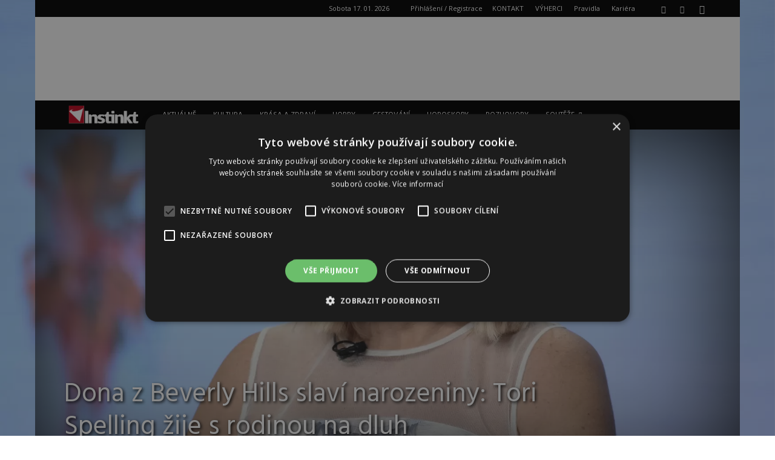

--- FILE ---
content_type: text/html; charset=utf-8
request_url: https://www.google.com/recaptcha/api2/aframe
body_size: 266
content:
<!DOCTYPE HTML><html><head><meta http-equiv="content-type" content="text/html; charset=UTF-8"></head><body><script nonce="yuXoHnROhYS3cShgbbYIww">/** Anti-fraud and anti-abuse applications only. See google.com/recaptcha */ try{var clients={'sodar':'https://pagead2.googlesyndication.com/pagead/sodar?'};window.addEventListener("message",function(a){try{if(a.source===window.parent){var b=JSON.parse(a.data);var c=clients[b['id']];if(c){var d=document.createElement('img');d.src=c+b['params']+'&rc='+(localStorage.getItem("rc::a")?sessionStorage.getItem("rc::b"):"");window.document.body.appendChild(d);sessionStorage.setItem("rc::e",parseInt(sessionStorage.getItem("rc::e")||0)+1);localStorage.setItem("rc::h",'1768635255249');}}}catch(b){}});window.parent.postMessage("_grecaptcha_ready", "*");}catch(b){}</script></body></html>